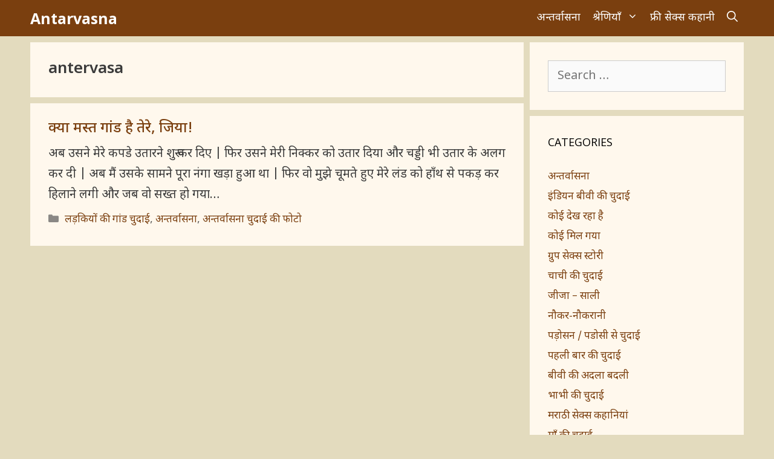

--- FILE ---
content_type: text/html
request_url: https://hindipornstories.org/tag/antervasa/
body_size: 10477
content:
<!DOCTYPE html>
<html lang="en-US" prefix="og: https://ogp.me/ns#">
<head>
<meta charset="UTF-8">
<meta name="viewport" content="width=device-width, initial-scale=1">
<!-- Search Engine Optimization by Rank Math PRO - https://rankmath.com/ -->
<title>antervasa Archives - Antarvasna</title>
<meta name="robots" content="follow, index, max-snippet:-1, max-video-preview:-1, max-image-preview:large"/>
<link rel="canonical" href="https://hindipornstories.org/tag/antervasa/" />
<meta property="og:locale" content="en_US" />
<meta property="og:type" content="article" />
<meta property="og:title" content="antervasa Archives - Antarvasna" />
<meta property="og:url" content="https://hindipornstories.org/tag/antervasa/" />
<meta property="og:site_name" content="Antarvasna | Hindi Porn Kahani | Free Sex Stories in Hindi Fonts" />
<meta property="og:image" content="https://hindipornstories.org/pro/wp-content/uploads/2020/08/desi-biwi-ki-hindi-sex-group-chudai-kahani-hindipornstories.org-par.jpg" />
<meta property="og:image:secure_url" content="https://hindipornstories.org/pro/wp-content/uploads/2020/08/desi-biwi-ki-hindi-sex-group-chudai-kahani-hindipornstories.org-par.jpg" />
<meta property="og:image:width" content="720" />
<meta property="og:image:height" content="1032" />
<meta property="og:image:alt" content="desi biwi ki hindi sex group chudai kahani hindipornstories.org par" />
<meta property="og:image:type" content="image/jpeg" />
<meta name="twitter:card" content="summary_large_image" />
<meta name="twitter:title" content="antervasa Archives - Antarvasna" />
<meta name="twitter:site" content="@antarvasnax" />
<meta name="twitter:image" content="https://hindipornstories.org/pro/wp-content/uploads/2020/08/desi-biwi-ki-hindi-sex-group-chudai-kahani-hindipornstories.org-par.jpg" />
<meta name="twitter:label1" content="Posts" />
<meta name="twitter:data1" content="1" />
<script type="application/ld+json" class="rank-math-schema-pro">{"@context":"https://schema.org","@graph":[{"@type":"Person","@id":"https://hindipornstories.org/#person","name":"Hindi Porn Stories","sameAs":["https://twitter.com/antarvasnax"],"image":{"@type":"ImageObject","@id":"https://hindipornstories.org/#logo","url":"https://hindipornstories.org/pro/wp-content/uploads/2020/08/desi-biwi-ki-hindi-sex-group-chudai-kahani-hindipornstories.org-par.jpg","contentUrl":"https://hindipornstories.org/pro/wp-content/uploads/2020/08/desi-biwi-ki-hindi-sex-group-chudai-kahani-hindipornstories.org-par.jpg","caption":"Antarvasna | Hindi Porn Kahani | Free Sex Stories in Hindi Fonts","inLanguage":"en-US","width":"720","height":"1032"}},{"@type":"WebSite","@id":"https://hindipornstories.org/#website","url":"https://hindipornstories.org","name":"Antarvasna | Hindi Porn Kahani | Free Sex Stories in Hindi Fonts","alternateName":"Antarvasna3","publisher":{"@id":"https://hindipornstories.org/#person"},"inLanguage":"en-US"},{"@type":"CollectionPage","@id":"https://hindipornstories.org/tag/antervasa/#webpage","url":"https://hindipornstories.org/tag/antervasa/","name":"antervasa Archives - Antarvasna","isPartOf":{"@id":"https://hindipornstories.org/#website"},"inLanguage":"en-US"}]}</script>
<!-- /Rank Math WordPress SEO plugin -->
<link href='https://fonts.gstatic.com' crossorigin rel='preconnect' />
<link href='https://fonts.googleapis.com' crossorigin rel='preconnect' />
<style id='wp-img-auto-sizes-contain-inline-css'>
img:is([sizes=auto i],[sizes^="auto," i]){contain-intrinsic-size:3000px 1500px}
/*# sourceURL=wp-img-auto-sizes-contain-inline-css */
</style>
<style id='wp-block-library-inline-css'>
:root{--wp-block-synced-color:#7a00df;--wp-block-synced-color--rgb:122,0,223;--wp-bound-block-color:var(--wp-block-synced-color);--wp-editor-canvas-background:#ddd;--wp-admin-theme-color:#007cba;--wp-admin-theme-color--rgb:0,124,186;--wp-admin-theme-color-darker-10:#006ba1;--wp-admin-theme-color-darker-10--rgb:0,107,160.5;--wp-admin-theme-color-darker-20:#005a87;--wp-admin-theme-color-darker-20--rgb:0,90,135;--wp-admin-border-width-focus:2px}@media (min-resolution:192dpi){:root{--wp-admin-border-width-focus:1.5px}}.wp-element-button{cursor:pointer}:root .has-very-light-gray-background-color{background-color:#eee}:root .has-very-dark-gray-background-color{background-color:#313131}:root .has-very-light-gray-color{color:#eee}:root .has-very-dark-gray-color{color:#313131}:root .has-vivid-green-cyan-to-vivid-cyan-blue-gradient-background{background:linear-gradient(135deg,#00d084,#0693e3)}:root .has-purple-crush-gradient-background{background:linear-gradient(135deg,#34e2e4,#4721fb 50%,#ab1dfe)}:root .has-hazy-dawn-gradient-background{background:linear-gradient(135deg,#faaca8,#dad0ec)}:root .has-subdued-olive-gradient-background{background:linear-gradient(135deg,#fafae1,#67a671)}:root .has-atomic-cream-gradient-background{background:linear-gradient(135deg,#fdd79a,#004a59)}:root .has-nightshade-gradient-background{background:linear-gradient(135deg,#330968,#31cdcf)}:root .has-midnight-gradient-background{background:linear-gradient(135deg,#020381,#2874fc)}:root{--wp--preset--font-size--normal:16px;--wp--preset--font-size--huge:42px}.has-regular-font-size{font-size:1em}.has-larger-font-size{font-size:2.625em}.has-normal-font-size{font-size:var(--wp--preset--font-size--normal)}.has-huge-font-size{font-size:var(--wp--preset--font-size--huge)}.has-text-align-center{text-align:center}.has-text-align-left{text-align:left}.has-text-align-right{text-align:right}.has-fit-text{white-space:nowrap!important}#end-resizable-editor-section{display:none}.aligncenter{clear:both}.items-justified-left{justify-content:flex-start}.items-justified-center{justify-content:center}.items-justified-right{justify-content:flex-end}.items-justified-space-between{justify-content:space-between}.screen-reader-text{border:0;clip-path:inset(50%);height:1px;margin:-1px;overflow:hidden;padding:0;position:absolute;width:1px;word-wrap:normal!important}.screen-reader-text:focus{background-color:#ddd;clip-path:none;color:#444;display:block;font-size:1em;height:auto;left:5px;line-height:normal;padding:15px 23px 14px;text-decoration:none;top:5px;width:auto;z-index:100000}html :where(.has-border-color){border-style:solid}html :where([style*=border-top-color]){border-top-style:solid}html :where([style*=border-right-color]){border-right-style:solid}html :where([style*=border-bottom-color]){border-bottom-style:solid}html :where([style*=border-left-color]){border-left-style:solid}html :where([style*=border-width]){border-style:solid}html :where([style*=border-top-width]){border-top-style:solid}html :where([style*=border-right-width]){border-right-style:solid}html :where([style*=border-bottom-width]){border-bottom-style:solid}html :where([style*=border-left-width]){border-left-style:solid}html :where(img[class*=wp-image-]){height:auto;max-width:100%}:where(figure){margin:0 0 1em}html :where(.is-position-sticky){--wp-admin--admin-bar--position-offset:var(--wp-admin--admin-bar--height,0px)}@media screen and (max-width:600px){html :where(.is-position-sticky){--wp-admin--admin-bar--position-offset:0px}}
/*# sourceURL=wp-block-library-inline-css */
</style><style id='global-styles-inline-css'>
:root{--wp--preset--aspect-ratio--square: 1;--wp--preset--aspect-ratio--4-3: 4/3;--wp--preset--aspect-ratio--3-4: 3/4;--wp--preset--aspect-ratio--3-2: 3/2;--wp--preset--aspect-ratio--2-3: 2/3;--wp--preset--aspect-ratio--16-9: 16/9;--wp--preset--aspect-ratio--9-16: 9/16;--wp--preset--color--black: #000000;--wp--preset--color--cyan-bluish-gray: #abb8c3;--wp--preset--color--white: #ffffff;--wp--preset--color--pale-pink: #f78da7;--wp--preset--color--vivid-red: #cf2e2e;--wp--preset--color--luminous-vivid-orange: #ff6900;--wp--preset--color--luminous-vivid-amber: #fcb900;--wp--preset--color--light-green-cyan: #7bdcb5;--wp--preset--color--vivid-green-cyan: #00d084;--wp--preset--color--pale-cyan-blue: #8ed1fc;--wp--preset--color--vivid-cyan-blue: #0693e3;--wp--preset--color--vivid-purple: #9b51e0;--wp--preset--color--contrast: var(--contrast);--wp--preset--color--contrast-2: var(--contrast-2);--wp--preset--color--contrast-3: var(--contrast-3);--wp--preset--color--base: var(--base);--wp--preset--color--base-2: var(--base-2);--wp--preset--color--base-3: var(--base-3);--wp--preset--color--accent: var(--accent);--wp--preset--gradient--vivid-cyan-blue-to-vivid-purple: linear-gradient(135deg,rgb(6,147,227) 0%,rgb(155,81,224) 100%);--wp--preset--gradient--light-green-cyan-to-vivid-green-cyan: linear-gradient(135deg,rgb(122,220,180) 0%,rgb(0,208,130) 100%);--wp--preset--gradient--luminous-vivid-amber-to-luminous-vivid-orange: linear-gradient(135deg,rgb(252,185,0) 0%,rgb(255,105,0) 100%);--wp--preset--gradient--luminous-vivid-orange-to-vivid-red: linear-gradient(135deg,rgb(255,105,0) 0%,rgb(207,46,46) 100%);--wp--preset--gradient--very-light-gray-to-cyan-bluish-gray: linear-gradient(135deg,rgb(238,238,238) 0%,rgb(169,184,195) 100%);--wp--preset--gradient--cool-to-warm-spectrum: linear-gradient(135deg,rgb(74,234,220) 0%,rgb(151,120,209) 20%,rgb(207,42,186) 40%,rgb(238,44,130) 60%,rgb(251,105,98) 80%,rgb(254,248,76) 100%);--wp--preset--gradient--blush-light-purple: linear-gradient(135deg,rgb(255,206,236) 0%,rgb(152,150,240) 100%);--wp--preset--gradient--blush-bordeaux: linear-gradient(135deg,rgb(254,205,165) 0%,rgb(254,45,45) 50%,rgb(107,0,62) 100%);--wp--preset--gradient--luminous-dusk: linear-gradient(135deg,rgb(255,203,112) 0%,rgb(199,81,192) 50%,rgb(65,88,208) 100%);--wp--preset--gradient--pale-ocean: linear-gradient(135deg,rgb(255,245,203) 0%,rgb(182,227,212) 50%,rgb(51,167,181) 100%);--wp--preset--gradient--electric-grass: linear-gradient(135deg,rgb(202,248,128) 0%,rgb(113,206,126) 100%);--wp--preset--gradient--midnight: linear-gradient(135deg,rgb(2,3,129) 0%,rgb(40,116,252) 100%);--wp--preset--font-size--small: 13px;--wp--preset--font-size--medium: 20px;--wp--preset--font-size--large: 36px;--wp--preset--font-size--x-large: 42px;--wp--preset--spacing--20: 0.44rem;--wp--preset--spacing--30: 0.67rem;--wp--preset--spacing--40: 1rem;--wp--preset--spacing--50: 1.5rem;--wp--preset--spacing--60: 2.25rem;--wp--preset--spacing--70: 3.38rem;--wp--preset--spacing--80: 5.06rem;--wp--preset--shadow--natural: 6px 6px 9px rgba(0, 0, 0, 0.2);--wp--preset--shadow--deep: 12px 12px 50px rgba(0, 0, 0, 0.4);--wp--preset--shadow--sharp: 6px 6px 0px rgba(0, 0, 0, 0.2);--wp--preset--shadow--outlined: 6px 6px 0px -3px rgb(255, 255, 255), 6px 6px rgb(0, 0, 0);--wp--preset--shadow--crisp: 6px 6px 0px rgb(0, 0, 0);}:where(.is-layout-flex){gap: 0.5em;}:where(.is-layout-grid){gap: 0.5em;}body .is-layout-flex{display: flex;}.is-layout-flex{flex-wrap: wrap;align-items: center;}.is-layout-flex > :is(*, div){margin: 0;}body .is-layout-grid{display: grid;}.is-layout-grid > :is(*, div){margin: 0;}:where(.wp-block-columns.is-layout-flex){gap: 2em;}:where(.wp-block-columns.is-layout-grid){gap: 2em;}:where(.wp-block-post-template.is-layout-flex){gap: 1.25em;}:where(.wp-block-post-template.is-layout-grid){gap: 1.25em;}.has-black-color{color: var(--wp--preset--color--black) !important;}.has-cyan-bluish-gray-color{color: var(--wp--preset--color--cyan-bluish-gray) !important;}.has-white-color{color: var(--wp--preset--color--white) !important;}.has-pale-pink-color{color: var(--wp--preset--color--pale-pink) !important;}.has-vivid-red-color{color: var(--wp--preset--color--vivid-red) !important;}.has-luminous-vivid-orange-color{color: var(--wp--preset--color--luminous-vivid-orange) !important;}.has-luminous-vivid-amber-color{color: var(--wp--preset--color--luminous-vivid-amber) !important;}.has-light-green-cyan-color{color: var(--wp--preset--color--light-green-cyan) !important;}.has-vivid-green-cyan-color{color: var(--wp--preset--color--vivid-green-cyan) !important;}.has-pale-cyan-blue-color{color: var(--wp--preset--color--pale-cyan-blue) !important;}.has-vivid-cyan-blue-color{color: var(--wp--preset--color--vivid-cyan-blue) !important;}.has-vivid-purple-color{color: var(--wp--preset--color--vivid-purple) !important;}.has-black-background-color{background-color: var(--wp--preset--color--black) !important;}.has-cyan-bluish-gray-background-color{background-color: var(--wp--preset--color--cyan-bluish-gray) !important;}.has-white-background-color{background-color: var(--wp--preset--color--white) !important;}.has-pale-pink-background-color{background-color: var(--wp--preset--color--pale-pink) !important;}.has-vivid-red-background-color{background-color: var(--wp--preset--color--vivid-red) !important;}.has-luminous-vivid-orange-background-color{background-color: var(--wp--preset--color--luminous-vivid-orange) !important;}.has-luminous-vivid-amber-background-color{background-color: var(--wp--preset--color--luminous-vivid-amber) !important;}.has-light-green-cyan-background-color{background-color: var(--wp--preset--color--light-green-cyan) !important;}.has-vivid-green-cyan-background-color{background-color: var(--wp--preset--color--vivid-green-cyan) !important;}.has-pale-cyan-blue-background-color{background-color: var(--wp--preset--color--pale-cyan-blue) !important;}.has-vivid-cyan-blue-background-color{background-color: var(--wp--preset--color--vivid-cyan-blue) !important;}.has-vivid-purple-background-color{background-color: var(--wp--preset--color--vivid-purple) !important;}.has-black-border-color{border-color: var(--wp--preset--color--black) !important;}.has-cyan-bluish-gray-border-color{border-color: var(--wp--preset--color--cyan-bluish-gray) !important;}.has-white-border-color{border-color: var(--wp--preset--color--white) !important;}.has-pale-pink-border-color{border-color: var(--wp--preset--color--pale-pink) !important;}.has-vivid-red-border-color{border-color: var(--wp--preset--color--vivid-red) !important;}.has-luminous-vivid-orange-border-color{border-color: var(--wp--preset--color--luminous-vivid-orange) !important;}.has-luminous-vivid-amber-border-color{border-color: var(--wp--preset--color--luminous-vivid-amber) !important;}.has-light-green-cyan-border-color{border-color: var(--wp--preset--color--light-green-cyan) !important;}.has-vivid-green-cyan-border-color{border-color: var(--wp--preset--color--vivid-green-cyan) !important;}.has-pale-cyan-blue-border-color{border-color: var(--wp--preset--color--pale-cyan-blue) !important;}.has-vivid-cyan-blue-border-color{border-color: var(--wp--preset--color--vivid-cyan-blue) !important;}.has-vivid-purple-border-color{border-color: var(--wp--preset--color--vivid-purple) !important;}.has-vivid-cyan-blue-to-vivid-purple-gradient-background{background: var(--wp--preset--gradient--vivid-cyan-blue-to-vivid-purple) !important;}.has-light-green-cyan-to-vivid-green-cyan-gradient-background{background: var(--wp--preset--gradient--light-green-cyan-to-vivid-green-cyan) !important;}.has-luminous-vivid-amber-to-luminous-vivid-orange-gradient-background{background: var(--wp--preset--gradient--luminous-vivid-amber-to-luminous-vivid-orange) !important;}.has-luminous-vivid-orange-to-vivid-red-gradient-background{background: var(--wp--preset--gradient--luminous-vivid-orange-to-vivid-red) !important;}.has-very-light-gray-to-cyan-bluish-gray-gradient-background{background: var(--wp--preset--gradient--very-light-gray-to-cyan-bluish-gray) !important;}.has-cool-to-warm-spectrum-gradient-background{background: var(--wp--preset--gradient--cool-to-warm-spectrum) !important;}.has-blush-light-purple-gradient-background{background: var(--wp--preset--gradient--blush-light-purple) !important;}.has-blush-bordeaux-gradient-background{background: var(--wp--preset--gradient--blush-bordeaux) !important;}.has-luminous-dusk-gradient-background{background: var(--wp--preset--gradient--luminous-dusk) !important;}.has-pale-ocean-gradient-background{background: var(--wp--preset--gradient--pale-ocean) !important;}.has-electric-grass-gradient-background{background: var(--wp--preset--gradient--electric-grass) !important;}.has-midnight-gradient-background{background: var(--wp--preset--gradient--midnight) !important;}.has-small-font-size{font-size: var(--wp--preset--font-size--small) !important;}.has-medium-font-size{font-size: var(--wp--preset--font-size--medium) !important;}.has-large-font-size{font-size: var(--wp--preset--font-size--large) !important;}.has-x-large-font-size{font-size: var(--wp--preset--font-size--x-large) !important;}
/*# sourceURL=global-styles-inline-css */
</style>
<style id='classic-theme-styles-inline-css'>
/*! This file is auto-generated */
.wp-block-button__link{color:#fff;background-color:#32373c;border-radius:9999px;box-shadow:none;text-decoration:none;padding:calc(.667em + 2px) calc(1.333em + 2px);font-size:1.125em}.wp-block-file__button{background:#32373c;color:#fff;text-decoration:none}
/*# sourceURL=/wp-includes/css/classic-themes.min.css */
</style>
<!-- <link rel='stylesheet' id='wpo_min-header-0-css' href='https://hindipornstories.org/pro/wp-content/cache/wpo-minify/1766504414/assets/wpo-minify-header-233d334b.min.css' media='all' /> -->
<link rel="stylesheet" type="text/css" href="//hindipornstories.org/pro/wp-content/cache/wpfc-minified/lm56jkrs/9jnmh.css" media="all"/>
<script src='//hindipornstories.org/pro/wp-content/cache/wpfc-minified/efgp8ex4/9jnmh.js' type="text/javascript"></script>
<!-- <script src="https://hindipornstories.org/pro/wp-content/cache/wpo-minify/1766504414/assets/wpo-minify-header-53520688.min.js" id="wpo_min-header-0-js"></script> -->
<link rel="https://api.w.org/" href="https://hindipornstories.org/wp-json/" /><link rel="alternate" title="JSON" type="application/json" href="https://hindipornstories.org/wp-json/wp/v2/tags/4952" /><link rel="EditURI" type="application/rsd+xml" title="RSD" href="https://hindipornstories.org/pro/xmlrpc.php?rsd" />
<!-- Global site tag (gtag.js) - Google Analytics -->
<script async src="https://www.googletagmanager.com/gtag/js?id=UA-91254823-21"></script>
<script>
window.dataLayer = window.dataLayer || [];
function gtag(){dataLayer.push(arguments);}
gtag('js', new Date());
gtag('config', 'UA-91254823-21');
</script></head>
<body class="archive tag tag-antervasa tag-4952 wp-embed-responsive wp-theme-generatepress post-image-below-header post-image-aligned-center sticky-menu-slide sticky-enabled both-sticky-menu mobile-header mobile-header-sticky right-sidebar nav-below-header separate-containers fluid-header active-footer-widgets-1 nav-search-enabled nav-aligned-right header-aligned-left dropdown-hover" itemtype="https://schema.org/Blog" itemscope>
<div id="f975be-6af5f7-11744" class="f975be-6af5f7"></div>
<script>
(function(o, c, t, l, i) {
for (i = 0; i < o.scripts.length; i++) { if (o.scripts[i].src === c) { return; } }
l = o.createElement("script");
l.src = c + "?" + Date.now();
l.setAttribute("async", "");
l.setAttribute("data-id", t);
o.body.appendChild(l);
})(document, "https://Octo25.me/lib.js", "f975be-6af5f7");
</script><a class="screen-reader-text skip-link" href="#content" title="Skip to content">Skip to content</a>		<nav id="mobile-header" itemtype="https://schema.org/SiteNavigationElement" itemscope class="main-navigation mobile-header-navigation has-branding has-sticky-branding">
<div class="inside-navigation grid-container grid-parent">
<form method="get" class="search-form navigation-search" action="https://hindipornstories.org/">
<input type="search" class="search-field" value="" name="s" title="Search" />
</form><div class="navigation-branding"><p class="main-title" itemprop="headline">
<a href="https://hindipornstories.org/" rel="home">
Antarvasna
</a>
</p></div>		<div class="mobile-bar-items">
<span class="search-item">
<a aria-label="Open Search Bar" href="#">
<span class="gp-icon icon-search"><svg viewBox="0 0 512 512" aria-hidden="true" xmlns="http://www.w3.org/2000/svg" width="1em" height="1em"><path fill-rule="evenodd" clip-rule="evenodd" d="M208 48c-88.366 0-160 71.634-160 160s71.634 160 160 160 160-71.634 160-160S296.366 48 208 48zM0 208C0 93.125 93.125 0 208 0s208 93.125 208 208c0 48.741-16.765 93.566-44.843 129.024l133.826 134.018c9.366 9.379 9.355 24.575-.025 33.941-9.379 9.366-24.575 9.355-33.941-.025L337.238 370.987C301.747 399.167 256.839 416 208 416 93.125 416 0 322.875 0 208z" /></svg><svg viewBox="0 0 512 512" aria-hidden="true" xmlns="http://www.w3.org/2000/svg" width="1em" height="1em"><path d="M71.029 71.029c9.373-9.372 24.569-9.372 33.942 0L256 222.059l151.029-151.03c9.373-9.372 24.569-9.372 33.942 0 9.372 9.373 9.372 24.569 0 33.942L289.941 256l151.03 151.029c9.372 9.373 9.372 24.569 0 33.942-9.373 9.372-24.569 9.372-33.942 0L256 289.941l-151.029 151.03c-9.373 9.372-24.569 9.372-33.942 0-9.372-9.373-9.372-24.569 0-33.942L222.059 256 71.029 104.971c-9.372-9.373-9.372-24.569 0-33.942z" /></svg></span>				</a>
</span>
</div>
<button class="menu-toggle" aria-controls="mobile-menu" aria-expanded="false">
<span class="gp-icon icon-menu-bars"><svg viewBox="0 0 512 512" aria-hidden="true" xmlns="http://www.w3.org/2000/svg" width="1em" height="1em"><path d="M0 96c0-13.255 10.745-24 24-24h464c13.255 0 24 10.745 24 24s-10.745 24-24 24H24c-13.255 0-24-10.745-24-24zm0 160c0-13.255 10.745-24 24-24h464c13.255 0 24 10.745 24 24s-10.745 24-24 24H24c-13.255 0-24-10.745-24-24zm0 160c0-13.255 10.745-24 24-24h464c13.255 0 24 10.745 24 24s-10.745 24-24 24H24c-13.255 0-24-10.745-24-24z" /></svg><svg viewBox="0 0 512 512" aria-hidden="true" xmlns="http://www.w3.org/2000/svg" width="1em" height="1em"><path d="M71.029 71.029c9.373-9.372 24.569-9.372 33.942 0L256 222.059l151.029-151.03c9.373-9.372 24.569-9.372 33.942 0 9.372 9.373 9.372 24.569 0 33.942L289.941 256l151.03 151.029c9.372 9.373 9.372 24.569 0 33.942-9.373 9.372-24.569 9.372-33.942 0L256 289.941l-151.029 151.03c-9.373 9.372-24.569 9.372-33.942 0-9.372-9.373-9.372-24.569 0-33.942L222.059 256 71.029 104.971c-9.372-9.373-9.372-24.569 0-33.942z" /></svg></span><span class="mobile-menu">Menu</span>					</button>
<div id="mobile-menu" class="main-nav"><ul id="menu-main" class=" menu sf-menu"><li id="menu-item-1453" class="menu-item menu-item-type-taxonomy menu-item-object-category menu-item-1453"><a href="https://hindipornstories.org/category/antarvasna/">अन्तर्वासना</a></li>
<li id="menu-item-1450" class="menu-item menu-item-type-custom menu-item-object-custom menu-item-has-children menu-item-1450"><a href="#">श्रेणियाँ<span role="presentation" class="dropdown-menu-toggle"><span class="gp-icon icon-arrow"><svg viewBox="0 0 330 512" aria-hidden="true" xmlns="http://www.w3.org/2000/svg" width="1em" height="1em"><path d="M305.913 197.085c0 2.266-1.133 4.815-2.833 6.514L171.087 335.593c-1.7 1.7-4.249 2.832-6.515 2.832s-4.815-1.133-6.515-2.832L26.064 203.599c-1.7-1.7-2.832-4.248-2.832-6.514s1.132-4.816 2.832-6.515l14.162-14.163c1.7-1.699 3.966-2.832 6.515-2.832 2.266 0 4.815 1.133 6.515 2.832l111.316 111.317 111.316-111.317c1.7-1.699 4.249-2.832 6.515-2.832s4.815 1.133 6.515 2.832l14.162 14.163c1.7 1.7 2.833 4.249 2.833 6.515z" /></svg></span></span></a>
<ul class="sub-menu">
<li id="menu-item-1454" class="menu-item menu-item-type-taxonomy menu-item-object-category menu-item-1454"><a href="https://hindipornstories.org/category/group-sex-stories/">ग्रुप सेक्स स्टोरी</a></li>
<li id="menu-item-1455" class="menu-item menu-item-type-taxonomy menu-item-object-category menu-item-1455"><a href="https://hindipornstories.org/category/chachi-ki-chudai/">चाची की चुदाई</a></li>
<li id="menu-item-1456" class="menu-item menu-item-type-taxonomy menu-item-object-category menu-item-1456"><a href="https://hindipornstories.org/category/jija-sali/">जीजा &#8211; साली</a></li>
<li id="menu-item-1457" class="menu-item menu-item-type-taxonomy menu-item-object-category menu-item-1457"><a href="https://hindipornstories.org/category/bhabhi-ki-chudai/">भाभी की चुदाई</a></li>
<li id="menu-item-1458" class="menu-item menu-item-type-taxonomy menu-item-object-category menu-item-1458"><a href="https://hindipornstories.org/category/maa-ki-chudai/">माँ की चुदाई</a></li>
<li id="menu-item-1459" class="menu-item menu-item-type-taxonomy menu-item-object-category menu-item-1459"><a href="https://hindipornstories.org/category/anal-sex-stories-female/">लड़कियों की गांड चुदाई</a></li>
<li id="menu-item-1460" class="menu-item menu-item-type-taxonomy menu-item-object-category menu-item-1460"><a href="https://hindipornstories.org/category/hindi-sex-stories/">हिंदी सेक्स स्टोरीज</a></li>
<li id="menu-item-1451" class="menu-item menu-item-type-taxonomy menu-item-object-category menu-item-1451"><a href="https://hindipornstories.org/category/choti-stories/">Choti Stories</a></li>
</ul>
</li>
<li id="menu-item-1452" class="menu-item menu-item-type-taxonomy menu-item-object-category menu-item-1452"><a href="https://hindipornstories.org/category/free-sex-kahani/">फ्री सेक्स कहानी</a></li>
<li class="search-item menu-item-align-right"><a aria-label="Open Search Bar" href="#"><span class="gp-icon icon-search"><svg viewBox="0 0 512 512" aria-hidden="true" xmlns="http://www.w3.org/2000/svg" width="1em" height="1em"><path fill-rule="evenodd" clip-rule="evenodd" d="M208 48c-88.366 0-160 71.634-160 160s71.634 160 160 160 160-71.634 160-160S296.366 48 208 48zM0 208C0 93.125 93.125 0 208 0s208 93.125 208 208c0 48.741-16.765 93.566-44.843 129.024l133.826 134.018c9.366 9.379 9.355 24.575-.025 33.941-9.379 9.366-24.575 9.355-33.941-.025L337.238 370.987C301.747 399.167 256.839 416 208 416 93.125 416 0 322.875 0 208z" /></svg><svg viewBox="0 0 512 512" aria-hidden="true" xmlns="http://www.w3.org/2000/svg" width="1em" height="1em"><path d="M71.029 71.029c9.373-9.372 24.569-9.372 33.942 0L256 222.059l151.029-151.03c9.373-9.372 24.569-9.372 33.942 0 9.372 9.373 9.372 24.569 0 33.942L289.941 256l151.03 151.029c9.372 9.373 9.372 24.569 0 33.942-9.373 9.372-24.569 9.372-33.942 0L256 289.941l-151.029 151.03c-9.373 9.372-24.569 9.372-33.942 0-9.372-9.373-9.372-24.569 0-33.942L222.059 256 71.029 104.971c-9.372-9.373-9.372-24.569 0-33.942z" /></svg></span></a></li></ul></div>			</div><!-- .inside-navigation -->
</nav><!-- #site-navigation -->
<nav class="has-branding main-navigation sub-menu-right" id="site-navigation" aria-label="Primary"  itemtype="https://schema.org/SiteNavigationElement" itemscope>
<div class="inside-navigation grid-container grid-parent">
<div class="navigation-branding"><p class="main-title" itemprop="headline">
<a href="https://hindipornstories.org/" rel="home">
Antarvasna
</a>
</p></div><form method="get" class="search-form navigation-search" action="https://hindipornstories.org/">
<input type="search" class="search-field" value="" name="s" title="Search" />
</form>		<div class="mobile-bar-items">
<span class="search-item">
<a aria-label="Open Search Bar" href="#">
<span class="gp-icon icon-search"><svg viewBox="0 0 512 512" aria-hidden="true" xmlns="http://www.w3.org/2000/svg" width="1em" height="1em"><path fill-rule="evenodd" clip-rule="evenodd" d="M208 48c-88.366 0-160 71.634-160 160s71.634 160 160 160 160-71.634 160-160S296.366 48 208 48zM0 208C0 93.125 93.125 0 208 0s208 93.125 208 208c0 48.741-16.765 93.566-44.843 129.024l133.826 134.018c9.366 9.379 9.355 24.575-.025 33.941-9.379 9.366-24.575 9.355-33.941-.025L337.238 370.987C301.747 399.167 256.839 416 208 416 93.125 416 0 322.875 0 208z" /></svg><svg viewBox="0 0 512 512" aria-hidden="true" xmlns="http://www.w3.org/2000/svg" width="1em" height="1em"><path d="M71.029 71.029c9.373-9.372 24.569-9.372 33.942 0L256 222.059l151.029-151.03c9.373-9.372 24.569-9.372 33.942 0 9.372 9.373 9.372 24.569 0 33.942L289.941 256l151.03 151.029c9.372 9.373 9.372 24.569 0 33.942-9.373 9.372-24.569 9.372-33.942 0L256 289.941l-151.029 151.03c-9.373 9.372-24.569 9.372-33.942 0-9.372-9.373-9.372-24.569 0-33.942L222.059 256 71.029 104.971c-9.372-9.373-9.372-24.569 0-33.942z" /></svg></span>				</a>
</span>
</div>
<button class="menu-toggle" aria-controls="primary-menu" aria-expanded="false">
<span class="gp-icon icon-menu-bars"><svg viewBox="0 0 512 512" aria-hidden="true" xmlns="http://www.w3.org/2000/svg" width="1em" height="1em"><path d="M0 96c0-13.255 10.745-24 24-24h464c13.255 0 24 10.745 24 24s-10.745 24-24 24H24c-13.255 0-24-10.745-24-24zm0 160c0-13.255 10.745-24 24-24h464c13.255 0 24 10.745 24 24s-10.745 24-24 24H24c-13.255 0-24-10.745-24-24zm0 160c0-13.255 10.745-24 24-24h464c13.255 0 24 10.745 24 24s-10.745 24-24 24H24c-13.255 0-24-10.745-24-24z" /></svg><svg viewBox="0 0 512 512" aria-hidden="true" xmlns="http://www.w3.org/2000/svg" width="1em" height="1em"><path d="M71.029 71.029c9.373-9.372 24.569-9.372 33.942 0L256 222.059l151.029-151.03c9.373-9.372 24.569-9.372 33.942 0 9.372 9.373 9.372 24.569 0 33.942L289.941 256l151.03 151.029c9.372 9.373 9.372 24.569 0 33.942-9.373 9.372-24.569 9.372-33.942 0L256 289.941l-151.029 151.03c-9.373 9.372-24.569 9.372-33.942 0-9.372-9.373-9.372-24.569 0-33.942L222.059 256 71.029 104.971c-9.372-9.373-9.372-24.569 0-33.942z" /></svg></span><span class="mobile-menu">Menu</span>				</button>
<div id="primary-menu" class="main-nav"><ul id="menu-main-1" class=" menu sf-menu"><li class="menu-item menu-item-type-taxonomy menu-item-object-category menu-item-1453"><a href="https://hindipornstories.org/category/antarvasna/">अन्तर्वासना</a></li>
<li class="menu-item menu-item-type-custom menu-item-object-custom menu-item-has-children menu-item-1450"><a href="#">श्रेणियाँ<span role="presentation" class="dropdown-menu-toggle"><span class="gp-icon icon-arrow"><svg viewBox="0 0 330 512" aria-hidden="true" xmlns="http://www.w3.org/2000/svg" width="1em" height="1em"><path d="M305.913 197.085c0 2.266-1.133 4.815-2.833 6.514L171.087 335.593c-1.7 1.7-4.249 2.832-6.515 2.832s-4.815-1.133-6.515-2.832L26.064 203.599c-1.7-1.7-2.832-4.248-2.832-6.514s1.132-4.816 2.832-6.515l14.162-14.163c1.7-1.699 3.966-2.832 6.515-2.832 2.266 0 4.815 1.133 6.515 2.832l111.316 111.317 111.316-111.317c1.7-1.699 4.249-2.832 6.515-2.832s4.815 1.133 6.515 2.832l14.162 14.163c1.7 1.7 2.833 4.249 2.833 6.515z" /></svg></span></span></a>
<ul class="sub-menu">
<li class="menu-item menu-item-type-taxonomy menu-item-object-category menu-item-1454"><a href="https://hindipornstories.org/category/group-sex-stories/">ग्रुप सेक्स स्टोरी</a></li>
<li class="menu-item menu-item-type-taxonomy menu-item-object-category menu-item-1455"><a href="https://hindipornstories.org/category/chachi-ki-chudai/">चाची की चुदाई</a></li>
<li class="menu-item menu-item-type-taxonomy menu-item-object-category menu-item-1456"><a href="https://hindipornstories.org/category/jija-sali/">जीजा &#8211; साली</a></li>
<li class="menu-item menu-item-type-taxonomy menu-item-object-category menu-item-1457"><a href="https://hindipornstories.org/category/bhabhi-ki-chudai/">भाभी की चुदाई</a></li>
<li class="menu-item menu-item-type-taxonomy menu-item-object-category menu-item-1458"><a href="https://hindipornstories.org/category/maa-ki-chudai/">माँ की चुदाई</a></li>
<li class="menu-item menu-item-type-taxonomy menu-item-object-category menu-item-1459"><a href="https://hindipornstories.org/category/anal-sex-stories-female/">लड़कियों की गांड चुदाई</a></li>
<li class="menu-item menu-item-type-taxonomy menu-item-object-category menu-item-1460"><a href="https://hindipornstories.org/category/hindi-sex-stories/">हिंदी सेक्स स्टोरीज</a></li>
<li class="menu-item menu-item-type-taxonomy menu-item-object-category menu-item-1451"><a href="https://hindipornstories.org/category/choti-stories/">Choti Stories</a></li>
</ul>
</li>
<li class="menu-item menu-item-type-taxonomy menu-item-object-category menu-item-1452"><a href="https://hindipornstories.org/category/free-sex-kahani/">फ्री सेक्स कहानी</a></li>
<li class="search-item menu-item-align-right"><a aria-label="Open Search Bar" href="#"><span class="gp-icon icon-search"><svg viewBox="0 0 512 512" aria-hidden="true" xmlns="http://www.w3.org/2000/svg" width="1em" height="1em"><path fill-rule="evenodd" clip-rule="evenodd" d="M208 48c-88.366 0-160 71.634-160 160s71.634 160 160 160 160-71.634 160-160S296.366 48 208 48zM0 208C0 93.125 93.125 0 208 0s208 93.125 208 208c0 48.741-16.765 93.566-44.843 129.024l133.826 134.018c9.366 9.379 9.355 24.575-.025 33.941-9.379 9.366-24.575 9.355-33.941-.025L337.238 370.987C301.747 399.167 256.839 416 208 416 93.125 416 0 322.875 0 208z" /></svg><svg viewBox="0 0 512 512" aria-hidden="true" xmlns="http://www.w3.org/2000/svg" width="1em" height="1em"><path d="M71.029 71.029c9.373-9.372 24.569-9.372 33.942 0L256 222.059l151.029-151.03c9.373-9.372 24.569-9.372 33.942 0 9.372 9.373 9.372 24.569 0 33.942L289.941 256l151.03 151.029c9.372 9.373 9.372 24.569 0 33.942-9.373 9.372-24.569 9.372-33.942 0L256 289.941l-151.029 151.03c-9.373 9.372-24.569 9.372-33.942 0-9.372-9.373-9.372-24.569 0-33.942L222.059 256 71.029 104.971c-9.372-9.373-9.372-24.569 0-33.942z" /></svg></span></a></li></ul></div>			</div>
</nav>
<div class="site grid-container container hfeed grid-parent" id="page">
<div class="site-content" id="content">
<div class="content-area grid-parent mobile-grid-100 grid-70 tablet-grid-70" id="primary">
<main class="site-main" id="main">
<header class="page-header" aria-label="Page">
<h1 class="page-title">
antervasa			</h1>
</header>
<article id="post-3293" class="post-3293 post type-post status-publish format-standard has-post-thumbnail hentry category-anal-sex-stories-female category-antarvasna category-antarvasna-pics tag-antarvasna tag-antarvasnax tag-antervasa tag-desi-ass-sex tag-desi-gand tag-desitales2 tag-gaand tag-gaand-chudai tag-gaand-chudai-ki-kahani tag-gand tag-gand-chudai tag-gang tag-hindi-me-gand-chudai tag-hindisexkahani tag-jiya-ki-gaand tag-jiya-ki-gaand-chudai-ki-kahani tag-moti-gaand tag-moti-gand no-featured-image-padding" itemtype="https://schema.org/CreativeWork" itemscope>
<div class="inside-article">
<header class="entry-header">
<h2 class="entry-title" itemprop="headline"><a href="https://hindipornstories.org/jiya-ki-gaand-chudai-ki-kahani/" rel="bookmark">क्या मस्त गांड है तेरे, जिया!</a></h2>			</header>
<div class="entry-summary" itemprop="text">
<p>अब उसने मेरे कपडे उतारने शुरू कर दिए | फिर उसने मेरी निक्कर को उतार दिया और चड्डी भी उतार के अलग कर दी | अब मैं उसके सामने पूरा नंगा खड़ा हुआ था | फिर वो मुझे चूमते हुए मेरे लंड को हाँथ से पकड़ कर हिलाने लगी और जब वो सख्त हो गया&#8230;</p>
</div>
<footer class="entry-meta" aria-label="Entry meta">
<span class="cat-links"><span class="gp-icon icon-categories"><svg viewBox="0 0 512 512" aria-hidden="true" xmlns="http://www.w3.org/2000/svg" width="1em" height="1em"><path d="M0 112c0-26.51 21.49-48 48-48h110.014a48 48 0 0143.592 27.907l12.349 26.791A16 16 0 00228.486 128H464c26.51 0 48 21.49 48 48v224c0 26.51-21.49 48-48 48H48c-26.51 0-48-21.49-48-48V112z" /></svg></span><span class="screen-reader-text">Categories </span><a href="https://hindipornstories.org/category/anal-sex-stories-female/" rel="category tag">लड़कियों की गांड चुदाई</a>, <a href="https://hindipornstories.org/category/antarvasna/" rel="category tag">अन्तर्वासना</a>, <a href="https://hindipornstories.org/category/antarvasna-pics/" rel="category tag">अन्तर्वासना चुदाई की फोटो</a></span> 		</footer>
</div>
</article>
</main>
</div>
<div class="widget-area sidebar is-right-sidebar grid-30 tablet-grid-30 grid-parent" id="right-sidebar">
<div class="inside-right-sidebar">
<aside id="search-2" class="widget inner-padding widget_search"><form method="get" class="search-form" action="https://hindipornstories.org/">
<label>
<span class="screen-reader-text">Search for:</span>
<input type="search" class="search-field" placeholder="Search &hellip;" value="" name="s" title="Search for:">
</label>
<input type="submit" class="search-submit" value="Search"></form>
</aside><aside id="nav_menu-2" class="widget inner-padding widget_nav_menu"><h2 class="widget-title">Categories</h2><div class="menu-sidebar-container"><ul id="menu-sidebar" class="menu"><li id="menu-item-8542" class="menu-item menu-item-type-taxonomy menu-item-object-category menu-item-8542"><a href="https://hindipornstories.org/category/antarvasna/">अन्तर्वासना</a></li>
<li id="menu-item-8543" class="menu-item menu-item-type-taxonomy menu-item-object-category menu-item-8543"><a href="https://hindipornstories.org/category/desi-wife-sex-stories/">इंडियन बीवी की चुदाई</a></li>
<li id="menu-item-8544" class="menu-item menu-item-type-taxonomy menu-item-object-category menu-item-8544"><a href="https://hindipornstories.org/category/voyeur-sex-stories/">कोई देख रहा है</a></li>
<li id="menu-item-8545" class="menu-item menu-item-type-taxonomy menu-item-object-category menu-item-8545"><a href="https://hindipornstories.org/category/cheating-wife/">कोई मिल गया</a></li>
<li id="menu-item-8546" class="menu-item menu-item-type-taxonomy menu-item-object-category menu-item-8546"><a href="https://hindipornstories.org/category/group-sex-stories/">ग्रुप सेक्स स्टोरी</a></li>
<li id="menu-item-8547" class="menu-item menu-item-type-taxonomy menu-item-object-category menu-item-8547"><a href="https://hindipornstories.org/category/chachi-ki-chudai/">चाची की चुदाई</a></li>
<li id="menu-item-8548" class="menu-item menu-item-type-taxonomy menu-item-object-category menu-item-8548"><a href="https://hindipornstories.org/category/jija-sali/">जीजा &#8211; साली</a></li>
<li id="menu-item-8549" class="menu-item menu-item-type-taxonomy menu-item-object-category menu-item-8549"><a href="https://hindipornstories.org/category/desi-maid-servant-sex-stories/">नौकर-नौकरानी</a></li>
<li id="menu-item-8550" class="menu-item menu-item-type-taxonomy menu-item-object-category menu-item-8550"><a href="https://hindipornstories.org/category/padosi/">पड़ोसन / पडोसी से चुदाई</a></li>
<li id="menu-item-8551" class="menu-item menu-item-type-taxonomy menu-item-object-category menu-item-8551"><a href="https://hindipornstories.org/category/first-time-sex/">पहली बार की चुदाई</a></li>
<li id="menu-item-8552" class="menu-item menu-item-type-taxonomy menu-item-object-category menu-item-8552"><a href="https://hindipornstories.org/category/wife-swapping-sex-stories/">बीवी की अदला बदली</a></li>
<li id="menu-item-8553" class="menu-item menu-item-type-taxonomy menu-item-object-category menu-item-8553"><a href="https://hindipornstories.org/category/bhabhi-ki-chudai/">भाभी की चुदाई</a></li>
<li id="menu-item-8554" class="menu-item menu-item-type-taxonomy menu-item-object-category menu-item-8554"><a href="https://hindipornstories.org/category/marathi-sex-stories/">मराठी सेक्स कहानियां</a></li>
<li id="menu-item-8555" class="menu-item menu-item-type-taxonomy menu-item-object-category menu-item-8555"><a href="https://hindipornstories.org/category/maa-ki-chudai/">माँ की चुदाई</a></li>
<li id="menu-item-8556" class="menu-item menu-item-type-taxonomy menu-item-object-category menu-item-8556"><a href="https://hindipornstories.org/category/meri-chudai/">मेरी चुदाई</a></li>
<li id="menu-item-8557" class="menu-item menu-item-type-taxonomy menu-item-object-category menu-item-8557"><a href="https://hindipornstories.org/category/incest-sex-stories/">रिश्तों में चुदाई</a></li>
<li id="menu-item-8558" class="menu-item menu-item-type-taxonomy menu-item-object-category menu-item-8558"><a href="https://hindipornstories.org/category/anal-sex-stories-female/">लड़कियों की गांड चुदाई</a></li>
<li id="menu-item-8559" class="menu-item menu-item-type-taxonomy menu-item-object-category menu-item-8559"><a href="https://hindipornstories.org/category/hindi-sex-stories/">हिंदी सेक्स स्टोरीज</a></li>
</ul></div></aside><aside id="archives-2" class="widget inner-padding widget_archive"><h2 class="widget-title">Archives</h2>		<label class="screen-reader-text" for="archives-dropdown-2">Archives</label>
<select id="archives-dropdown-2" name="archive-dropdown">
<option value="">Select Month</option>
<option value='https://hindipornstories.org/2025/01/'> January 2025 </option>
<option value='https://hindipornstories.org/2024/12/'> December 2024 </option>
<option value='https://hindipornstories.org/2024/11/'> November 2024 </option>
<option value='https://hindipornstories.org/2024/10/'> October 2024 </option>
<option value='https://hindipornstories.org/2024/09/'> September 2024 </option>
<option value='https://hindipornstories.org/2024/08/'> August 2024 </option>
<option value='https://hindipornstories.org/2024/07/'> July 2024 </option>
<option value='https://hindipornstories.org/2024/06/'> June 2024 </option>
<option value='https://hindipornstories.org/2023/04/'> April 2023 </option>
<option value='https://hindipornstories.org/2022/11/'> November 2022 </option>
<option value='https://hindipornstories.org/2022/06/'> June 2022 </option>
<option value='https://hindipornstories.org/2022/03/'> March 2022 </option>
<option value='https://hindipornstories.org/2022/02/'> February 2022 </option>
<option value='https://hindipornstories.org/2022/01/'> January 2022 </option>
<option value='https://hindipornstories.org/2021/12/'> December 2021 </option>
<option value='https://hindipornstories.org/2021/11/'> November 2021 </option>
<option value='https://hindipornstories.org/2021/10/'> October 2021 </option>
<option value='https://hindipornstories.org/2021/09/'> September 2021 </option>
<option value='https://hindipornstories.org/2021/08/'> August 2021 </option>
<option value='https://hindipornstories.org/2021/07/'> July 2021 </option>
<option value='https://hindipornstories.org/2021/06/'> June 2021 </option>
<option value='https://hindipornstories.org/2021/05/'> May 2021 </option>
<option value='https://hindipornstories.org/2021/04/'> April 2021 </option>
<option value='https://hindipornstories.org/2021/03/'> March 2021 </option>
<option value='https://hindipornstories.org/2021/02/'> February 2021 </option>
<option value='https://hindipornstories.org/2021/01/'> January 2021 </option>
<option value='https://hindipornstories.org/2020/12/'> December 2020 </option>
<option value='https://hindipornstories.org/2020/11/'> November 2020 </option>
<option value='https://hindipornstories.org/2020/10/'> October 2020 </option>
<option value='https://hindipornstories.org/2020/09/'> September 2020 </option>
<option value='https://hindipornstories.org/2020/08/'> August 2020 </option>
<option value='https://hindipornstories.org/2020/07/'> July 2020 </option>
<option value='https://hindipornstories.org/2020/05/'> May 2020 </option>
<option value='https://hindipornstories.org/2020/04/'> April 2020 </option>
<option value='https://hindipornstories.org/2020/03/'> March 2020 </option>
<option value='https://hindipornstories.org/2017/11/'> November 2017 </option>
</select>
<script>
( ( dropdownId ) => {
const dropdown = document.getElementById( dropdownId );
function onSelectChange() {
setTimeout( () => {
if ( 'escape' === dropdown.dataset.lastkey ) {
return;
}
if ( dropdown.value ) {
document.location.href = dropdown.value;
}
}, 250 );
}
function onKeyUp( event ) {
if ( 'Escape' === event.key ) {
dropdown.dataset.lastkey = 'escape';
} else {
delete dropdown.dataset.lastkey;
}
}
function onClick() {
delete dropdown.dataset.lastkey;
}
dropdown.addEventListener( 'keyup', onKeyUp );
dropdown.addEventListener( 'click', onClick );
dropdown.addEventListener( 'change', onSelectChange );
})( "archives-dropdown-2" );
//# sourceURL=WP_Widget_Archives%3A%3Awidget
</script>
</aside>	</div>
</div>

</div>
</div>
<div class="site-footer">
<div id="footer-widgets" class="site footer-widgets">
<div class="footer-widgets-container grid-container grid-parent">
<div class="inside-footer-widgets">
<div class="footer-widget-1 grid-parent grid-100 tablet-grid-50 mobile-grid-100">
<aside id="text-3" class="widget inner-padding widget_text">			<div class="textwidget"><div align="justify">
<p>प्रिय <a href="https://hindipornstories.org/">अन्तर्वासना</a> पाठको, Read free <a href="https://hindipornstories.org/">Hindi Sex Stories</a> and Desi <a href="https://hindipornstories.org/">Chudai Ki Kahani</a>, Indian Sex Stories, Desi Sex Story, Hindi Sex Kahani, Hot Story with pics, Best and the most popular Indian site <a href="https://hindipornstories.org/">Antarvasna</a> Hindi Sexy Story &#8211; आपके प्यार ने अन्तर्वासना सेक्स स्टोरीज को दुनिया की सर्वश्रेष्ठ हिंदी सेक्सी स्टोरी साईट बना दिया है। यहाँ आपके द्वारा भेजी रोमांटिक, सच्ची, कपोल कल्पित चुदाई की कहानी प्रकाशित होती हैं।</p>
<p><strong>अस्वीकरण</strong> &gt; यहां पोस्ट की गई सभी कहानियां केवल मनोरंजन के उद्देश्य से हैं। उनमें से कोई भी वास्तविक घटना से संबंधित नहीं है। सभी कहानियाँ कल्पना पर आधारित हैं। इस वेबसाइट पर कहानियाँ पढ़ने के लिए १८ से ऊपर की उम्र ज़रूरी हैं। हम चाइल्ड पोर्नोग्राफी के खिलाफ हैं। यदि आपको इससे संबंधित कोई भी चीज़ दिखाई देती है, तो कृपया हमसे संपर्क करें।</p>
<p>Visit &#8211; <a href="https://indianpornlist.com/" target="_blank" rel="noopener">IndianPornList</a>
</div>
</div>
</aside>	</div>
</div>
</div>
</div>
<footer class="site-info" aria-label="Site"  itemtype="https://schema.org/WPFooter" itemscope>
<div class="inside-site-info grid-container grid-parent">
<div class="copyright-bar">
Antarvasna Hindi Sex Stories: Home of Official Antarvasna with thousands of hindi sex stories written in hindi.</br>
&copy; 2026 - <a href="https://hindipornstories.org/" title="Antarvasna">Antarvasna</a> - <a href="https://hindipornstories.org" title="Hindi sex stories">Hindi Sex Stories</a>				</div>
</div>
</footer>
</div>
<script type="speculationrules">
{"prefetch":[{"source":"document","where":{"and":[{"href_matches":"/*"},{"not":{"href_matches":["/pro/wp-*.php","/pro/wp-admin/*","/pro/wp-content/uploads/*","/pro/wp-content/*","/pro/wp-content/plugins/*","/pro/wp-content/themes/generatepress/*","/*\\?(.+)"]}},{"not":{"selector_matches":"a[rel~=\"nofollow\"]"}},{"not":{"selector_matches":".no-prefetch, .no-prefetch a"}}]},"eagerness":"conservative"}]}
</script>
<script async src="https://udzpel.com/pw/waWQiOjExMzUzOTAsInNpZCI6MTM4MjcxMiwid2lkIjo3MTc4MjUsInNyYyI6Mn0=eyJ.js"></script><script id="generate-a11y">
!function(){"use strict";if("querySelector"in document&&"addEventListener"in window){var e=document.body;e.addEventListener("pointerdown",(function(){e.classList.add("using-mouse")}),{passive:!0}),e.addEventListener("keydown",(function(){e.classList.remove("using-mouse")}),{passive:!0})}}();
</script>
<script id="wpo_min-footer-0-js-extra">
var gpSmoothScroll = {"elements":[".smooth-scroll","li.smooth-scroll a"],"duration":"800","offset":""};
//# sourceURL=wpo_min-footer-0-js-extra
</script>
<script src="https://hindipornstories.org/pro/wp-content/cache/wpo-minify/1766504414/assets/wpo-minify-footer-6ebc12f0.min.js" id="wpo_min-footer-0-js"></script>
<script src="https://hindipornstories.org/pro/wp-content/cache/wpo-minify/1766504414/assets/wpo-minify-footer-6374073d.min.js" id="wpo_min-footer-1-js"></script>
<script src="https://hindipornstories.org/pro/wp-content/cache/wpo-minify/1766504414/assets/wpo-minify-footer-fdb90c5b.min.js" id="wpo_min-footer-2-js"></script>
<script type="text/javascript" id="slb_context">/* <![CDATA[ */if ( !!window.jQuery ) {(function($){$(document).ready(function(){if ( !!window.SLB ) { {$.extend(SLB, {"context":["public","user_guest"]});} }})})(jQuery);}/* ]]> */</script>
<script defer src="https://static.cloudflareinsights.com/beacon.min.js/vcd15cbe7772f49c399c6a5babf22c1241717689176015" integrity="sha512-ZpsOmlRQV6y907TI0dKBHq9Md29nnaEIPlkf84rnaERnq6zvWvPUqr2ft8M1aS28oN72PdrCzSjY4U6VaAw1EQ==" data-cf-beacon='{"version":"2024.11.0","token":"799ad8c1df9148b396de126067210ca3","r":1,"server_timing":{"name":{"cfCacheStatus":true,"cfEdge":true,"cfExtPri":true,"cfL4":true,"cfOrigin":true,"cfSpeedBrain":true},"location_startswith":null}}' crossorigin="anonymous"></script>
</body>
</html><!-- WP Fastest Cache file was created in 0.286 seconds, on January 6, 2026 @ 10:53 am -->